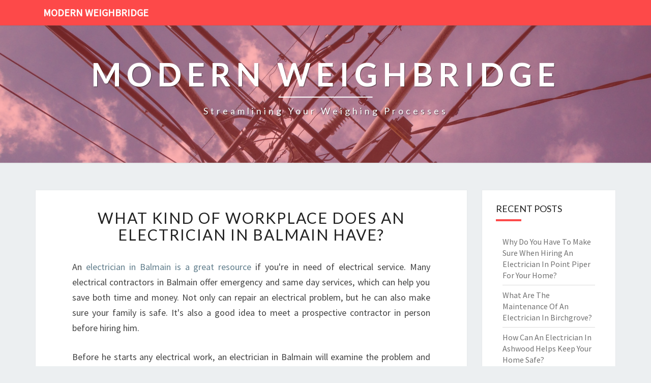

--- FILE ---
content_type: text/html; charset=utf-8
request_url: https://modernweighbridge.com.au/what-kind-of-workplace-does-an-electrician-in-balmain-have
body_size: 9415
content:
<!doctype html>
<html lang="en">
    <head>
        <meta charset="UTF-8" />
        <meta name="viewport" content="width=device-width, initial-scale=1" />
        <link rel="profile" href="https://gmpg.org/xfn/11" />
        <title>What Kind Of Workplace Does An Electrician In Balmain Have?</title>
        <meta name="description"  content="An electrician in Balmain is a great resource if you're in need of electrical service. Many electrical contractors in Balmain offer emergency and same day services, which can help you save both time and money. Not only can repair an electrical problem, but he can also make sure your family is safe. It's also a good idea to meet a prospective contra">
        <link rel="canonical" href="https://modernweighbridge.com.au/what-kind-of-workplace-does-an-electrician-in-balmain-have" />
        <meta name="robots" content="index,follow" />
        <link rel='dns-prefetch' href='//fonts.googleapis.com' />
        <link rel="dns-prefetch" href="//s.w.org" />
        <link rel="icon" type="image/png" sizes="48x48" href="https://modernweighbridge.com.au/themes/nisarg/images/favicon.ico">
        <link rel="alternate" type="application/rss+xml" title="Modern Weighbridge" href="https://modernweighbridge.com.au/feed.xml" />
        <link rel="stylesheet" id="style-css"  href="https://modernweighbridge.com.au/themes/nisarg/css/bootstrap.css?ver=5.4.6" media="all" />
        <link rel="stylesheet" id="font-awesome-css"  href="https://modernweighbridge.com.au/themes/nisarg/css/font-awesome.min.css?ver=5.4.6" type="text/css" media="all" />
        <link rel="stylesheet" id="style-css"  href="https://modernweighbridge.com.au/themes/nisarg/css/style.css?ver=5.4.6" media="all" />
        <style id="nisarg-style-inline-css" type="text/css">
	/* Color Scheme */

	/* Accent Color */

	a:active,
	a:hover,
	a:focus {
	    color: #fd4949;
	}

	.main-navigation .primary-menu > li > a:hover, .main-navigation .primary-menu > li > a:focus {
		color: #fd4949;
	}
	
	.main-navigation .primary-menu .sub-menu .current_page_item > a,
	.main-navigation .primary-menu .sub-menu .current-menu-item > a {
		color: #fd4949;
	}
	.main-navigation .primary-menu .sub-menu .current_page_item > a:hover,
	.main-navigation .primary-menu .sub-menu .current_page_item > a:focus,
	.main-navigation .primary-menu .sub-menu .current-menu-item > a:hover,
	.main-navigation .primary-menu .sub-menu .current-menu-item > a:focus {
		background-color: ;
		color: #fd4949;
	}
	.dropdown-toggle:hover,
	.dropdown-toggle:focus {
		color: #fd4949;
	}

	@media (min-width: 768px){
		.main-navigation .primary-menu > .current_page_item > a,
		.main-navigation .primary-menu > .current_page_item > a:hover,
		.main-navigation .primary-menu > .current_page_item > a:focus,
		.main-navigation .primary-menu > .current-menu-item > a,
		.main-navigation .primary-menu > .current-menu-item > a:hover,
		.main-navigation .primary-menu > .current-menu-item > a:focus,
		.main-navigation .primary-menu > .current_page_ancestor > a,
		.main-navigation .primary-menu > .current_page_ancestor > a:hover,
		.main-navigation .primary-menu > .current_page_ancestor > a:focus,
		.main-navigation .primary-menu > .current-menu-ancestor > a,
		.main-navigation .primary-menu > .current-menu-ancestor > a:hover,
		.main-navigation .primary-menu > .current-menu-ancestor > a:focus {
			border-top: 4px solid #fd4949;
		}
		.main-navigation ul ul a:hover,
		.main-navigation ul ul a.focus {
			color: ;
			background-color: #fd4949;
		}
	}

	.main-navigation .primary-menu > .open > a, .main-navigation .primary-menu > .open > a:hover, .main-navigation .primary-menu > .open > a:focus {
		color: #fd4949;
	}

	.main-navigation .primary-menu > li > .sub-menu  li > a:hover,
	.main-navigation .primary-menu > li > .sub-menu  li > a:focus {
		color: ;
		background-color: #fd4949;
	}

	@media (max-width: 767px) {
		.main-navigation .primary-menu .open .sub-menu > li > a:hover {
			color: ;
			background-color: #fd4949;
		}
	}

	.sticky-post{
	    background: #fd4949;
	    color:white;
	}
	
	.entry-title a:hover,
	.entry-title a:focus{
	    color: #fd4949;
	}

	.entry-header .entry-meta::after{
	    background: #fd4949;
	}

	.fa {
		color: #fd4949;
	}

	.btn-default{
		border-bottom: 1px solid #fd4949;
	}

	.btn-default:hover, .btn-default:focus{
	    border-bottom: 1px solid #fd4949;
	    background-color: #fd4949;
	}

	.nav-previous:hover, .nav-next:hover{
	    border: 1px solid #fd4949;
	    background-color: #fd4949;
	}

	.next-post a:hover,.prev-post a:hover{
	    color: #fd4949;
	}

	.posts-navigation .next-post a:hover .fa, .posts-navigation .prev-post a:hover .fa{
	    color: #fd4949;
	}


	#secondary .widget-title::after{
		background-color: #fd4949;
	    content: "";
	    position: absolute;
	    width: 50px;
	    display: block;
	    height: 4px;    
	    bottom: -15px;
	}

	#secondary .widget a:hover,
	#secondary .widget a:focus{
		color: #fd4949;
	}

	#secondary .widget_calendar tbody a {
	    background-color: #fd4949;
	    color: ;
	    padding: 0.2em;
	}

	#secondary .widget_calendar tbody a:hover{
	    background-color: #fd4949;
	    color: ;
	    padding: 0.2em;
	}	
</style>
<style type="text/css" id="nisarg-header-css">
    body {
        background-image: url();
        background-attachment: fixed;
        background-repeat: no-repeat;
        background-size: cover;
        background-position: center;
        
    }
    
	.site-header {
		background: url(https://modernweighbridge.com.au/images/electricians-mqnQ_vmLIGU.jpg) no-repeat scroll top;
		background-size: cover;
	}
	@media (min-width: 320px) and (max-width: 359px ) {
		.site-header {
			height: 80px;
		}
	}
	@media (min-width: 360px) and (max-width: 767px ) {
		.site-header {
			height: 90px;
		}
	}
	@media (min-width: 768px) and (max-width: 979px ) {
		.site-header {
			height: 192px;
		}
	}
	@media (min-width: 980px) and (max-width: 1279px ){
		.site-header {
			height: 245px;
		}
	}
	@media (min-width: 1280px) and (max-width: 1365px ){
		.site-header {
			height: 320px;
		}
	}
	@media (min-width: 1366px) and (max-width: 1439px ){
		.site-header {
			height: 341px;
		}
	}
	@media (min-width: 1440px) and (max-width: 1599px ) {
		.site-header {
			height: 360px;
		}
	}
	@media (min-width: 1600px) and (max-width: 1919px ) {
		.site-header {
			height: 400px;
		}
	}
	@media (min-width: 1920px) and (max-width: 2559px ) {
		.site-header {
			height: 480px;
		}
	}
	@media (min-width: 2560px)  and (max-width: 2879px ) {
		.site-header {
			height: 640px;
		}
	}
	@media (min-width: 2880px) {
		.site-header {
			height: 720px;
		}
	}
	.site-header{
		-webkit-box-shadow: 0px 0px 2px 1px rgba(182,182,182,0.3);
    	-moz-box-shadow: 0px 0px 2px 1px rgba(182,182,182,0.3);
    	-o-box-shadow: 0px 0px 2px 1px rgba(182,182,182,0.3);
    	box-shadow: 0px 0px 2px 1px rgba(182,182,182,0.3);
	}
	.site-title,
	.site-description {
		color: ;
	}
	.site-title::after{
		background: ;
		content:"";
	}
</style>
        <style id="additional-css">.site-header::before { background: #fd49496e; } .site-header::before { position: absolute; width: 100%; height: 100%; content: ""; } .main-navigation { background-color: #fd4949; } .main-navigation .navbar-brand { color: #FFF; }</style>
        <link rel='stylesheet' id='nisarggooglefonts-css'  href='//fonts.googleapis.com/css?family=Lato:400,300italic,700|Source+Sans+Pro:400,400italic' type='text/css' media='all' />
        <script type="application/ld+json"> {
        "@context": "https://schema.org",
        "@type": "WebPage",
        "@id": "https://modernweighbridge.com.au/what-kind-of-workplace-does-an-electrician-in-balmain-have#ContentSchema",
        "headline": "What Kind Of Workplace Does An Electrician In Balmain Have?",
        "url": "https://modernweighbridge.com.au/what-kind-of-workplace-does-an-electrician-in-balmain-have"} </script><script type="application/ld+json">
        {
          "@context": "https://schema.org",
          "@type": "Article",
          "author": {"@type": "Person","name": "Cameron", "url": "https://modernweighbridge.com.au"},
          "name": "What Kind Of Workplace Does An Electrician In Balmain Have?",
          "headline": "What Kind Of Workplace Does An Electrician In Balmain Have?",
          "image": "https://modernweighbridge.com.au/images/electricians-mqnQ_vmLIGU.jpg"
        }
        </script>
    </head>
    <body class="post-template-default single single-post single-format-standard layout-no-sidebar">
        <div id="page" class="hfeed site">
            <header id="masthead" role="banner">
                <nav id="site-navigation" class="main-navigation navbar-fixed-top navbar-left" role="navigation">
                	<div class="container" id="navigation_menu">
                		<div class="navbar-header">
                		    <a class="navbar-brand" href="https://modernweighbridge.com.au">Modern Weighbridge</a>
                		</div>
                	</div>
                </nav>
                <div id="cc_spacer"></div>
                <div class="site-header">
                	<div class="site-branding">
                	                    		<a class="home-link" href="https://modernweighbridge.com.au" title="Modern Weighbridge" rel="home">
                			<img class="site-logo" src="">
                			<div class="site-title">Modern Weighbridge</div>
                			<div class="site-description">Streamlining your weighing processes</div>
                		</a>
                	</div>
                </div>
            </header>
            <div id="content" class="site-content">    <div class="container">
		<div class="row">
            <div id="primary" class="col-md-9 content-area">
		        <main id="main" role="main">
                <article id="post-125934" class="post-content post-125934 post type-post status-publish format-standard hentry">
	<header class="entry-header">
	    <span class="screen-reader-text">What Kind Of Workplace Does An Electrician In Balmain Have?</span>
		<h1 class="entry-title"><a href="https://modernweighbridge.com.au/what-kind-of-workplace-does-an-electrician-in-balmain-have" rel="bookmark">What Kind Of Workplace Does An Electrician In Balmain Have?</a></h1>
	</header>
    <div class="entry-content">
		<p>An <a href=https://balmainelectrical.com.au/residential-electrician-balmain/>electrician in Balmain is a great resource</a> if you're in need of electrical service. Many electrical contractors in Balmain offer emergency and same day services, which can help you save both time and money. Not only can repair an electrical problem, but he can also make sure your family is safe. It's also a good idea to meet a prospective contractor in person before hiring him.</p>
<p>Before he starts any electrical work, an electrician in Balmain will examine the problem and give you a quote based on the damage. For instance, a malfunctioning fan may mean that the water system is leaking, or the central heating and air conditioning system is malfunctioning. Regardless of the cause, your local can help you install a new fan or smoke detector to ensure that your family is safe.</p>
<p>An electrician in Balmain can perform any electrical service a home or business needs. He can install new circuits, install safety lighting, or even install high-end security equipment. He will also install lighting for a variety of workplace environments and provide fast and reliable electricity. If you're building a new office or a new house, can help you design and install the proper electrical system to meet your needs.</p>
<p>In addition to finding an electrician in Balmain who can handle a variety of electrical work, you should also check whether can answer your questions and offer recommendations. A company that offers comprehensive service will ensure that you get your money's worth and that is responsive and understands your needs. It's also a good idea to ask for previous work to get a feel for the level of expertise and the level of customer service.</p>
<p>In addition to offering emergency services, electrician in Balmain can also install wireless security cameras. Installing these cameras in your workplace can help prevent any unwanted intruders from entering the building. Wireless security cameras pick up movement and transmit images to a recording device. If you are having an electrical emergency, it's a good idea to call right away.</p>
<p>Electrical emergencies can be stressful, especially when they happen at night or on the weekend. He can provide you with fast and reliable service so you can get back to your life as quickly as possible. With a qualified, you can rest easy knowing that your house is safe and you'll never have to worry about electrical emergencies again. There are many electrical contractors in Balmain, so you'll need to find one who fits your needs.</p>
<p>When choosing, it's important to choose a professional who has been in business for several years. This means they'll have a good reputation and a proven track record. A company with many years in the industry has learned from their mistakes and therefore is more likely to provide quality electrical services. Besides, they should also be insured and licensed. In addition, they'll be able to offer you free estimates based on the type of electrical work you need done.</p>
<p>It is also important to choose who offers quality electrical services. If a potential offers only basic services, then they're not qualified enough to work on more complicated electrical projects. Choose who is licensed and certified to fix ventilation systems, air conditioning units, furnaces, and more. You don't want to end up with a shoddy job that doesn't meet your expectations. So, make sure to hire with experience and training in electrical appliances before you make a final decision.</p>
<p>It's also important to check out the reviews before hiring him. It's always important to get references from clients, and you can do this by calling those people who have used the services. Many people love to chat with other people who have used a service that they're looking for.</p>
<p>If you're in need, make sure you contact a local professional from Local Balmain Electrical at <a href=https://balmainelectrical.com.au>www.balmainelectrical.com.au</a> with years of experience in the field. These professionals should be friendly and professional and will be happy to answer any questions you have. Most importantly, choose who will be easy to work with and will work according to your needs.</p>

	</div>
	<footer class="entry-footer">
	    <hr>
	    <div class="row">
	        <div class="col-md-6 categories">
	            <span class="cat-links"><i class="fa fa-folder-open"></i><a href="https://modernweighbridge.com.au/category/balmain" rel="category tag">Balmain</a>, <a href="https://modernweighbridge.com.au/category/nsw" rel="category tag">NSW</a></span>
            </div>
            <div class="col-md-6 tags">
                <span class="tags-links"><i class="fa fa-tags"></i> <a href="https://modernweighbridge.com.au/tag/interior-lighting-electrician" rel="tag">interior lighting electrician</a>,  <a href="https://modernweighbridge.com.au/tag/24-hour-electrician" rel="tag">24 hour electrician</a>,  <a href="https://modernweighbridge.com.au/tag/emergency-electrician" rel="tag">emergency electrician</a></span>
            </div>
        </div>
    </footer>
</article>
		        </main>
		        <div class="post-navigation">
    <nav class="navigation" role="navigation">
    	<h2 class="screen-reader-text">Post navigation</h2>
    	<div class="nav-links">
    	    <div class="row">
    	        <div class="col-md-6 prev-post">
    	            <a class="" href="https://modernweighbridge.com.au/how-to-keep-your-schedule-with-an-electrician-in-cremorne">
    	                <span class="next-prev-text"><i class="fa fa-angle-left"> PREVIOUS</i></span><br>
    	                How To Keep Your Schedule With An Electrician In Cremorne?
                    </a>
                </div>
    	        <div class="col-md-6 next-post">
    	            <a class="" href="https://modernweighbridge.com.au/how-to-find-a-local-insurance-electrician-for-smoke-alarm-repairs">
    	                <span class="next-prev-text">NEXT <i class="fa fa-angle-right"></i></span><br>
    	                How to Find a Local Insurance Electrician for Smoke Alarm Repairs
                    </a>
                </div>
            </div>
        </div>
    </nav>
</div>
	        </div>
            <div id="secondary" class="col-md-3 sidebar widget-area" role="complementary">
            <aside id="recent-posts-3" class="widget widget_recent_entries">
    <h4 class="widget-title">Recent Posts</h4>
    <ul>
        <li><a href="https://modernweighbridge.com.au/why-do-you-have-to-make-sure-when-hiring-an-electrician-in-point-piper-for-your-home" alt="Why Do You Have To Make Sure When Hiring An Electrician In Point Piper For Your Home?">Why Do You Have To Make Sure When Hiring An Electrician In Point Piper For Your Home?</a></li><li><a href="https://modernweighbridge.com.au/what-are-the-maintenance-of-an-electrician-in-birchgrove" alt="What Are The Maintenance Of An Electrician In Birchgrove?">What Are The Maintenance Of An Electrician In Birchgrove?</a></li><li><a href="https://modernweighbridge.com.au/how-can-an-electrician-in-ashwood-helps-keep-your-home-safe" alt="How Can An Electrician In Ashwood Helps Keep Your Home Safe?">How Can An Electrician In Ashwood Helps Keep Your Home Safe?</a></li><li><a href="https://modernweighbridge.com.au/where-to-find-an-affordable-electrician-in-beecroft" alt="Where To Find An Affordable Electrician In Beecroft?">Where To Find An Affordable Electrician In Beecroft?</a></li><li><a href="https://modernweighbridge.com.au/where-to-hire-some-electrician-in-kilsyth-south" alt="Where To Hire Some Electrician In Kilsyth South?">Where To Hire Some Electrician In Kilsyth South?</a></li><li><a href="https://modernweighbridge.com.au/how-professional-is-the-electrician-in-middle-cove" alt="How Professional Is The Electrician In Middle Cove?">How Professional Is The Electrician In Middle Cove?</a></li><li><a href="https://modernweighbridge.com.au/tips-for-hiring-a-local-electrician" alt="Tips For Hiring a Local Electrician">Tips For Hiring a Local Electrician</a></li><li><a href="https://modernweighbridge.com.au/how-to-make-move-when-hiring-an-electrician-in-birchgrove" alt="How To Make Move When Hiring An Electrician In Birchgrove?">How To Make Move When Hiring An Electrician In Birchgrove?</a></li><li><a href="https://modernweighbridge.com.au/what-are-the-licenses-provided-by-an-electrician-in-bundeena" alt="What Are The Licenses Provided By An Electrician In Bundeena?">What Are The Licenses Provided By An Electrician In Bundeena?</a></li><li><a href="https://modernweighbridge.com.au/electrician-in-mt-druitt-interior-lighting-local-after-hours-electrician" alt="Electrician in Mt Druitt - Interior Lighting Local After Hours Electrician">Electrician in Mt Druitt - Interior Lighting Local After Hours Electrician</a></li><li><a href="https://modernweighbridge.com.au/how-do-electrician-in-carlingford-performs" alt="How Do Electrician In Carlingford Performs?">How Do Electrician In Carlingford Performs?</a></li><li><a href="https://modernweighbridge.com.au/how-to-keep-your-schedule-with-an-electrician-in-cremorne" alt="How To Keep Your Schedule With An Electrician In Cremorne?">How To Keep Your Schedule With An Electrician In Cremorne?</a></li><li><a href="https://modernweighbridge.com.au/what-kind-of-workplace-does-an-electrician-in-balmain-have" alt="What Kind Of Workplace Does An Electrician In Balmain Have?">What Kind Of Workplace Does An Electrician In Balmain Have?</a></li><li><a href="https://modernweighbridge.com.au/how-to-find-a-local-insurance-electrician-for-smoke-alarm-repairs" alt="How to Find a Local Insurance Electrician for Smoke Alarm Repairs">How to Find a Local Insurance Electrician for Smoke Alarm Repairs</a></li><li><a href="https://modernweighbridge.com.au/what-to-prepare-before-hiring-an-electrician-in-putney" alt="What To Prepare Before Hiring An Electrician In Putney?">What To Prepare Before Hiring An Electrician In Putney?</a></li><li><a href="https://modernweighbridge.com.au/hiring-an-electrician-in-harrington-park" alt="Hiring an Electrician in Harrington Park">Hiring an Electrician in Harrington Park</a></li><li><a href="https://modernweighbridge.com.au/choosing-a-licensed-electrician-in-englorie-park" alt="Choosing a Licensed Electrician in Englorie Park">Choosing a Licensed Electrician in Englorie Park</a></li><li><a href="https://modernweighbridge.com.au/why-you-should-hire-an-electrician-in-kings-langley" alt="Why You Should Hire an Electrician in Kings Langley?">Why You Should Hire an Electrician in Kings Langley?</a></li><li><a href="https://modernweighbridge.com.au/holsworthy-what-can-i-do-to-locate-local-electricians-as-well-as-repairs-for-ceiling-fans" alt="Holsworthy What can I do to locate local electricians as well as repairs for ceiling fans?">Holsworthy What can I do to locate local electricians as well as repairs for ceiling fans?</a></li><li><a href="https://modernweighbridge.com.au/how-can-i-locate-an-electrician-for-electric-services-within-birchgrove" alt="How can I locate an electrician for electric services within Birchgrove">How can I locate an electrician for electric services within Birchgrove</a></li><li><a href="https://modernweighbridge.com.au/service-electricians" alt="Service Electricians">Service Electricians</a></li><li><a href="https://modernweighbridge.com.au/tips-for-choosing-an-electrician-local-to-doonside-nj" alt="Tips For Choosing an Electrician Local to Doonside, NJ">Tips For Choosing an Electrician Local to Doonside, NJ</a></li><li><a href="https://modernweighbridge.com.au/a-brief-overview-of-the-job-demands-of-an-electrician" alt="A Brief Overview of the Job demands of an electrician">A Brief Overview of the Job demands of an electrician</a></li><li><a href="https://modernweighbridge.com.au/how-to-find-the-nearest-house-rewiring-service" alt="How to Find the nearest House Rewiring Service">How to Find the nearest House Rewiring Service</a></li><li><a href="https://modernweighbridge.com.au/wolli-creek-electricians-what-are-the-reasons-to-choose-them" alt="Wolli Creek Electricians What are the reasons to choose them?">Wolli Creek Electricians What are the reasons to choose them?</a></li><li><a href="https://modernweighbridge.com.au/important-things-to-consider-when-deciding-on-the-right-electrician-for-chippendale" alt="Important Things to Consider when deciding on the right electrician for Chippendale">Important Things to Consider when deciding on the right electrician for Chippendale</a></li><li><a href="https://modernweighbridge.com.au/blacktown-24-hour-electrician-where-can-you-locate-one" alt="Blacktown 24-hour electrician Where can you locate one?">Blacktown 24-hour electrician Where can you locate one?</a></li><li><a href="https://modernweighbridge.com.au/finding-an-electrician-in-frankston-south" alt="Finding an Electrician in Frankston South">Finding an Electrician in Frankston South</a></li><li><a href="https://modernweighbridge.com.au/5-benefits-of-hiring-a-local-electrician" alt="5 Benefits of Hiring a Local Electrician">5 Benefits of Hiring a Local Electrician</a></li><li><a href="https://modernweighbridge.com.au/an-electrician-in-carlingford-a-brief-history" alt="An Electrician In Carlingford - A Brief History">An Electrician In Carlingford - A Brief History</a></li><li><a href="https://modernweighbridge.com.au/where-to-find-an-electrician-in-glenfield" alt="Where to Find an Electrician in Glenfield">Where to Find an Electrician in Glenfield</a></li><li><a href="https://modernweighbridge.com.au/how-to-find-a-reliable-electrician-in-frankston-north" alt="How to Find a Reliable Electrician in Frankston North">How to Find a Reliable Electrician in Frankston North</a></li><li><a href="https://modernweighbridge.com.au/the-best-local-electrician" alt="The Best Local Electrician">The Best Local Electrician</a></li><li><a href="https://modernweighbridge.com.au/what-to-expect-from-the-emergency-electrician-of-greystones" alt="What to Expect From the Emergency Electrician of Greystones">What to Expect From the Emergency Electrician of Greystones</a></li><li><a href="https://modernweighbridge.com.au/what-to-look-for-in-an-electrician" alt="What to look for in an electrician">What to look for in an electrician</a></li><li><a href="https://modernweighbridge.com.au/what-can-you-expect-from-an-electrician-in-bexley-north" alt="What can you expect from an Electrician in Bexley North?">What can you expect from an Electrician in Bexley North?</a></li><li><a href="https://modernweighbridge.com.au/tips-for-hiring-a-residence-electrician-on-the-same-day" alt="Tips for Hiring a Residence Electrician on the Same Day">Tips for Hiring a Residence Electrician on the Same Day</a></li><li><a href="https://modernweighbridge.com.au/finding-an-electrician-in-templestowe-lower-east-london" alt="Finding An Electrician in Templestowe Lower East London">Finding An Electrician in Templestowe Lower East London</a></li><li><a href="https://modernweighbridge.com.au/whats-the-best-method-to-find-same-day-electrician-services" alt="What's the best method to find same-day electrician services?">What's the best method to find same-day electrician services?</a></li><li><a href="https://modernweighbridge.com.au/beecroft-electrician-has-many-choices-for-your-ceiling-fan-needs" alt="Beecroft Electrician Has Many Choices for Your Ceiling Fan Needs">Beecroft Electrician Has Many Choices for Your Ceiling Fan Needs</a></li><li><a href="https://modernweighbridge.com.au/how-to-locate-local-emergency-electricians-services" alt="How to Locate Local Emergency Electricians Services">How to Locate Local Emergency Electricians Services</a></li><li><a href="https://modernweighbridge.com.au/advantages-of-hiring-a-24-hour-on-call-electrician" alt="Advantages of Hiring a 24 Hour On Call Electrician">Advantages of Hiring a 24 Hour On Call Electrician</a></li><li><a href="https://modernweighbridge.com.au/how-to-find-a-local-residential-electrician" alt="How to Find a Local Residential Electrician">How to Find a Local Residential Electrician</a></li><li><a href="https://modernweighbridge.com.au/how-to-find-a-good-electrician" alt="How to Find a Good Electrician">How to Find a Good Electrician</a></li><li><a href="https://modernweighbridge.com.au/an-electrician-in-ramsgate-can-be-found-at-foremost-electrical-pty-ltd" alt="An Electrician in Ramsgate Can Be Found at Foremost Electrical Pty Ltd">An Electrician in Ramsgate Can Be Found at Foremost Electrical Pty Ltd</a></li><li><a href="https://modernweighbridge.com.au/choosing-an-electrician" alt="Choosing an Electrician">Choosing an Electrician</a></li><li><a href="https://modernweighbridge.com.au/how-to-find-a-local-electrician-in-st-clair-to-fix-electrical-faults" alt="How to Find a Local Electrician in St Clair to Fix Electrical Faults">How to Find a Local Electrician in St Clair to Fix Electrical Faults</a></li><li><a href="https://modernweighbridge.com.au/the-importance-of-house-rewiring-by-a-qualified-electrician" alt="The Importance of House Rewiring by a Qualified Electrician">The Importance of House Rewiring by a Qualified Electrician</a></li><li><a href="https://modernweighbridge.com.au/the-benefits-of-residential-house-rewiring" alt="The Benefits of Residential House Rewiring">The Benefits of Residential House Rewiring</a></li><li><a href="https://modernweighbridge.com.au/how-to-find-a-local-residential-on-call-electrician" alt="How to Find a Local Residential On Call Electrician">How to Find a Local Residential On Call Electrician</a></li><li><a href="https://modernweighbridge.com.au/why-hire-an-electrician" alt="Why Hire an Electrician?">Why Hire an Electrician?</a></li><li><a href="https://modernweighbridge.com.au/finding-a-residential-electrician-in-mount-annan" alt="Finding a Residential Electrician in Mount Annan">Finding a Residential Electrician in Mount Annan</a></li><li><a href="https://modernweighbridge.com.au/call-an-electrician-in-skye-for-the-best-services" alt="Call An Electrician in Skye For The Best Services">Call An Electrician in Skye For The Best Services</a></li><li><a href="https://modernweighbridge.com.au/finding-an-electrician-in-eltham" alt="Finding An Electrician In Eltham">Finding An Electrician In Eltham</a></li><li><a href="https://modernweighbridge.com.au/tips-for-finding-the-best-electrician-in-mitcham" alt="Tips For Finding the Best Electrician in Mitcham">Tips For Finding the Best Electrician in Mitcham</a></li><li><a href="https://modernweighbridge.com.au/hiring-the-best-electrician-in-box-hill-north" alt="Hiring the Best Electrician in Box Hill North">Hiring the Best Electrician in Box Hill North</a></li><li><a href="https://modernweighbridge.com.au/how-to-hire-an-electrician-in-ryde" alt="How to Hire an Electrician in Ryde?">How to Hire an Electrician in Ryde?</a></li><li><a href="https://modernweighbridge.com.au/electrician-in-epping-why-hire-them" alt="Electrician in Epping - Why Hire Them?">Electrician in Epping - Why Hire Them?</a></li><li><a href="https://modernweighbridge.com.au/why-hire-an-electrician-in-cremorne-point" alt="Why Hire an Electrician in Cremorne Point?">Why Hire an Electrician in Cremorne Point?</a></li><li><a href="https://modernweighbridge.com.au/st-marys-electrician-whu-hire-them" alt="St Marys Electrician - Whu Hire Them?">St Marys Electrician - Whu Hire Them?</a></li><li><a href="https://modernweighbridge.com.au/why-you-should-consider-an-electrician-in-phillip-bay" alt="Why You Should Consider an Electrician in Phillip Bay">Why You Should Consider an Electrician in Phillip Bay</a></li><li><a href="https://modernweighbridge.com.au/tips-for-finding-an-electrician-in-putney-that-can-be-there-on-the-same-day" alt="Tips For Finding an Electrician in Putney That Can Be There On the Same Day">Tips For Finding an Electrician in Putney That Can Be There On the Same Day</a></li><li><a href="https://modernweighbridge.com.au/things-to-know-about-electrician-in-pagewood" alt="Things to Know About Electrician in Pagewood">Things to Know About Electrician in Pagewood</a></li><li><a href="https://modernweighbridge.com.au/residential-electrician-find-the-best-electrician-in-balmain-east" alt="Residential Electrician - Find The Best Electrician in Balmain East">Residential Electrician - Find The Best Electrician in Balmain East</a></li><li><a href="https://modernweighbridge.com.au/how-to-choose-the-right-electrician-in-queens-park" alt="How to Choose the Right Electrician in Queens Park?">How to Choose the Right Electrician in Queens Park?</a></li><li><a href="https://modernweighbridge.com.au/a-guide-to-choosing-an-electrician-in-wareemba" alt="A Guide To Choosing An Electrician In Wareemba">A Guide To Choosing An Electrician In Wareemba</a></li><li><a href="https://modernweighbridge.com.au/how-to-find-the-best-electrician-in-turrella" alt="How to Find the Best Electrician in Turrella?">How to Find the Best Electrician in Turrella?</a></li><li><a href="https://modernweighbridge.com.au/tips-for-hiring-an-electrician-in-kyle-bay" alt="Tips For Hiring an Electrician in Kyle Bay">Tips For Hiring an Electrician in Kyle Bay</a></li><li><a href="https://modernweighbridge.com.au/finding-an-electrician-in-yallambie" alt="Finding an Electrician in Yallambie">Finding an Electrician in Yallambie</a></li><li><a href="https://modernweighbridge.com.au/how-to-hire-an-electrician-in-guildford" alt="How to Hire an Electrician in Guildford?">How to Hire an Electrician in Guildford?</a></li><li><a href="https://modernweighbridge.com.au/discover-how-electrician-in-woolooware-can-help-you-build-a-strong-and-sturdy-business" alt="Discover How Electrician In Woolooware Can Help You Build A Strong and Sturdy Business">Discover How Electrician In Woolooware Can Help You Build A Strong and Sturdy Business</a></li><li><a href="https://modernweighbridge.com.au/emergency-electrician-in-kurraba-point-why-hire-them" alt="Emergency Electrician in Kurraba Point - Why Hire Them?">Emergency Electrician in Kurraba Point - Why Hire Them?</a></li><li><a href="https://modernweighbridge.com.au/how-to-find-an-electrician-in-north-bondi" alt="How to Find an Electrician in North Bondi?">How to Find an Electrician in North Bondi?</a></li><li><a href="https://modernweighbridge.com.au/consider-having-an-electrician-in-wheeler-heights" alt="Consider Having an Electrician in Wheeler Heights">Consider Having an Electrician in Wheeler Heights</a></li><li><a href="https://modernweighbridge.com.au/getting-an-electrician-in-langwarrin-how-to-hire-the-best" alt="Getting An Electrician In Langwarrin - How To Hire The Best?">Getting An Electrician In Langwarrin - How To Hire The Best?</a></li><li><a href="https://modernweighbridge.com.au/get-an-electrician-in-st-clair-that-is-approachable-and-reputable" alt="Get An Electrician in St Clair That Is Approachable And Reputable">Get An Electrician in St Clair That Is Approachable And Reputable</a></li><li><a href="https://modernweighbridge.com.au/how-to-contact-an-electrician-in-watsonia-north" alt="How To Contact An Electrician In Watsonia North?">How To Contact An Electrician In Watsonia North?</a></li><li><a href="https://modernweighbridge.com.au/hiring-an-electrician-in-wedderburn-tips-and-advice" alt="Hiring an Electrician in Wedderburn - Tips and Advice">Hiring an Electrician in Wedderburn - Tips and Advice</a></li><li><a href="https://modernweighbridge.com.au/tips-to-finding-the-best-electrician-in-woodcroft" alt="Tips to Finding the Best Electrician in Woodcroft">Tips to Finding the Best Electrician in Woodcroft</a></li><li><a href="https://modernweighbridge.com.au/hiring-an-electrician-in-chippendale-is-the-best-option-you-got-if-you-have-no-power" alt="Hiring an Electrician in Chippendale Is The Best Option You Got If You Have No Power">Hiring an Electrician in Chippendale Is The Best Option You Got If You Have No Power</a></li><li><a href="https://modernweighbridge.com.au/why-you-should-hire-an-electrician-in-croydon" alt="Why You Should Hire an Electrician in Croydon">Why You Should Hire an Electrician in Croydon</a></li><li><a href="https://modernweighbridge.com.au/hiring-an-electrician-in-cornwallis" alt="Hiring An Electrician In Cornwallis">Hiring An Electrician In Cornwallis</a></li><li><a href="https://modernweighbridge.com.au/contact-an-electrician-in-clontarf-is-the-best-thing-you-can-do-in-case-of-electrical-issues" alt="Contact an Electrician in Clontarf Is The Best Thing You Can Do In Case Of Electrical Issues">Contact an Electrician in Clontarf Is The Best Thing You Can Do In Case Of Electrical Issues</a></li><li><a href="https://modernweighbridge.com.au/things-to-consider-before-hiring-an-electrician-in-brunswick" alt="Things to Consider Before Hiring an Electrician in Brunswick">Things to Consider Before Hiring an Electrician in Brunswick</a></li><li><a href="https://modernweighbridge.com.au/let-an-electrician-in-chadstone-do-the-tasks-for-you" alt="Let an Electrician in Chadstone Do the Tasks For You">Let an Electrician in Chadstone Do the Tasks For You</a></li><li><a href="https://modernweighbridge.com.au/finding-an-electrician-in-wantirna-south" alt="Finding An Electrician In Wantirna South">Finding An Electrician In Wantirna South</a></li><li><a href="https://modernweighbridge.com.au/ceiling-fan-installation-services-in-mount-eliza" alt="Ceiling Fan Installation Services in Mount Eliza">Ceiling Fan Installation Services in Mount Eliza</a></li><li><a href="https://modernweighbridge.com.au/hiring-an-electrician-in-belgrave-south" alt="Hiring An Electrician In Belgrave South">Hiring An Electrician In Belgrave South</a></li><li><a href="https://modernweighbridge.com.au/how-to-choose-your-electrician-in-boronia" alt="How to Choose Your Electrician in Boronia?">How to Choose Your Electrician in Boronia?</a></li>
    </ul>
</aside><aside id="categories-2" class="widget widget_categories">
    <h4 class="widget-title">Categories</h4>
    <ul>
    <li class="cat-item"><a href="https://modernweighbridge.com.au/category/point-piper" alt="Point Piper">Point Piper</a></li><li class="cat-item"><a href="https://modernweighbridge.com.au/category/nsw" alt="NSW">NSW</a></li><li class="cat-item"><a href="https://modernweighbridge.com.au/category/birchgrove" alt="Birchgrove">Birchgrove</a></li><li class="cat-item"><a href="https://modernweighbridge.com.au/category/ashwood" alt="Ashwood">Ashwood</a></li><li class="cat-item"><a href="https://modernweighbridge.com.au/category/melbourne" alt="Melbourne">Melbourne</a></li><li class="cat-item"><a href="https://modernweighbridge.com.au/category/beecroft" alt="Beecroft">Beecroft</a></li><li class="cat-item"><a href="https://modernweighbridge.com.au/category/kilsyth-south" alt="Kilsyth South">Kilsyth South</a></li><li class="cat-item"><a href="https://modernweighbridge.com.au/category/middle-cove" alt="Middle Cove">Middle Cove</a></li><li class="cat-item"><a href="https://modernweighbridge.com.au/category/rosehill" alt="Rosehill">Rosehill</a></li><li class="cat-item"><a href="https://modernweighbridge.com.au/category/bundeena" alt="Bundeena">Bundeena</a></li><li class="cat-item"><a href="https://modernweighbridge.com.au/category/mount-druitt" alt="Mount Druitt">Mount Druitt</a></li><li class="cat-item"><a href="https://modernweighbridge.com.au/category/carlingford" alt="Carlingford">Carlingford</a></li><li class="cat-item"><a href="https://modernweighbridge.com.au/category/cremorne" alt="Cremorne">Cremorne</a></li><li class="cat-item"><a href="https://modernweighbridge.com.au/category/balmain" alt="Balmain">Balmain</a></li><li class="cat-item"><a href="https://modernweighbridge.com.au/category/long-point" alt="Long Point">Long Point</a></li><li class="cat-item"><a href="https://modernweighbridge.com.au/category/putney" alt="Putney">Putney</a></li><li class="cat-item"><a href="https://modernweighbridge.com.au/category/harrington-park" alt="Harrington Park">Harrington Park</a></li><li class="cat-item"><a href="https://modernweighbridge.com.au/category/englorie-park" alt="Englorie Park">Englorie Park</a></li><li class="cat-item"><a href="https://modernweighbridge.com.au/category/kings-langley" alt="Kings Langley">Kings Langley</a></li><li class="cat-item"><a href="https://modernweighbridge.com.au/category/holsworthy" alt="Holsworthy">Holsworthy</a></li><li class="cat-item"><a href="https://modernweighbridge.com.au/category/briar-hill" alt="Briar Hill">Briar Hill</a></li><li class="cat-item"><a href="https://modernweighbridge.com.au/category/doonside" alt="Doonside">Doonside</a></li><li class="cat-item"><a href="https://modernweighbridge.com.au/category/cronulla" alt="Cronulla">Cronulla</a></li><li class="cat-item"><a href="https://modernweighbridge.com.au/category/the-basin" alt="The Basin">The Basin</a></li><li class="cat-item"><a href="https://modernweighbridge.com.au/category/wolli-creek" alt="Wolli Creek">Wolli Creek</a></li><li class="cat-item"><a href="https://modernweighbridge.com.au/category/chippendale" alt="Chippendale">Chippendale</a></li><li class="cat-item"><a href="https://modernweighbridge.com.au/category/blacktown" alt="Blacktown">Blacktown</a></li><li class="cat-item"><a href="https://modernweighbridge.com.au/category/frankston-south" alt="Frankston South">Frankston South</a></li><li class="cat-item"><a href="https://modernweighbridge.com.au/category/glenfield" alt="Glenfield">Glenfield</a></li><li class="cat-item"><a href="https://modernweighbridge.com.au/category/frankston-north" alt="Frankston North">Frankston North</a></li><li class="cat-item"><a href="https://modernweighbridge.com.au/category/oxley-park" alt="Oxley Park">Oxley Park</a></li><li class="cat-item"><a href="https://modernweighbridge.com.au/category/greystanes" alt="Greystanes">Greystanes</a></li><li class="cat-item"><a href="https://modernweighbridge.com.au/category/kingsford" alt="Kingsford">Kingsford</a></li><li class="cat-item"><a href="https://modernweighbridge.com.au/category/bexley-north" alt="Bexley North">Bexley North</a></li><li class="cat-item"><a href="https://modernweighbridge.com.au/category/templestowe-lower" alt="Templestowe Lower">Templestowe Lower</a></li><li class="cat-item"><a href="https://modernweighbridge.com.au/category/ferntree-gully" alt="Ferntree Gully">Ferntree Gully</a></li><li class="cat-item"><a href="https://modernweighbridge.com.au/category/artarmon" alt="Artarmon">Artarmon</a></li><li class="cat-item"><a href="https://modernweighbridge.com.au/category/jordan-springs" alt="Jordan Springs">Jordan Springs</a></li><li class="cat-item"><a href="https://modernweighbridge.com.au/category/ramsgate" alt="Ramsgate">Ramsgate</a></li><li class="cat-item"><a href="https://modernweighbridge.com.au/category/emerton" alt="Emerton">Emerton</a></li><li class="cat-item"><a href="https://modernweighbridge.com.au/category/st-clair" alt="St Clair">St Clair</a></li><li class="cat-item"><a href="https://modernweighbridge.com.au/category/minchinbury" alt="Minchinbury">Minchinbury</a></li><li class="cat-item"><a href="https://modernweighbridge.com.au/category/pagewood" alt="Pagewood">Pagewood</a></li><li class="cat-item"><a href="https://modernweighbridge.com.au/category/south-hurstville" alt="South Hurstville">South Hurstville</a></li><li class="cat-item"><a href="https://modernweighbridge.com.au/category/mount-annan" alt="Mount Annan">Mount Annan</a></li><li class="cat-item"><a href="https://modernweighbridge.com.au/category/syndey" alt="Syndey">Syndey</a></li><li class="cat-item"><a href="https://modernweighbridge.com.au/category/skye" alt="Skye">Skye</a></li><li class="cat-item"><a href="https://modernweighbridge.com.au/category/eltham" alt="Eltham">Eltham</a></li><li class="cat-item"><a href="https://modernweighbridge.com.au/category/mitcham" alt="Mitcham">Mitcham</a></li><li class="cat-item"><a href="https://modernweighbridge.com.au/category/box-hill-north" alt="Box Hill North">Box Hill North</a></li><li class="cat-item"><a href="https://modernweighbridge.com.au/category/ryde" alt="Ryde">Ryde</a></li><li class="cat-item"><a href="https://modernweighbridge.com.au/category/epping" alt="Epping">Epping</a></li><li class="cat-item"><a href="https://modernweighbridge.com.au/category/cremorne-point" alt="Cremorne Point">Cremorne Point</a></li><li class="cat-item"><a href="https://modernweighbridge.com.au/category/st-marys" alt="St Marys">St Marys</a></li><li class="cat-item"><a href="https://modernweighbridge.com.au/category/phillip-bay" alt="Phillip Bay">Phillip Bay</a></li><li class="cat-item"><a href="https://modernweighbridge.com.au/category/balmain-east" alt="Balmain East">Balmain East</a></li><li class="cat-item"><a href="https://modernweighbridge.com.au/category/queens-park" alt="Queens Park">Queens Park</a></li><li class="cat-item"><a href="https://modernweighbridge.com.au/category/wareemba" alt="Wareemba">Wareemba</a></li><li class="cat-item"><a href="https://modernweighbridge.com.au/category/turrella" alt="Turrella">Turrella</a></li><li class="cat-item"><a href="https://modernweighbridge.com.au/category/kyle-bay" alt="Kyle Bay">Kyle Bay</a></li><li class="cat-item"><a href="https://modernweighbridge.com.au/category/yallambie" alt="Yallambie">Yallambie</a></li><li class="cat-item"><a href="https://modernweighbridge.com.au/category/guildford" alt="Guildford">Guildford</a></li><li class="cat-item"><a href="https://modernweighbridge.com.au/category/woolooware" alt="Woolooware">Woolooware</a></li><li class="cat-item"><a href="https://modernweighbridge.com.au/category/kurraba-point" alt="Kurraba Point">Kurraba Point</a></li><li class="cat-item"><a href="https://modernweighbridge.com.au/category/north-bondi" alt="North Bondi">North Bondi</a></li><li class="cat-item"><a href="https://modernweighbridge.com.au/category/wheeler-heights" alt="Wheeler Heights">Wheeler Heights</a></li><li class="cat-item"><a href="https://modernweighbridge.com.au/category/langwarrin" alt="Langwarrin">Langwarrin</a></li><li class="cat-item"><a href="https://modernweighbridge.com.au/category/watsonia-north" alt="Watsonia North">Watsonia North</a></li><li class="cat-item"><a href="https://modernweighbridge.com.au/category/wedderburn" alt="Wedderburn">Wedderburn</a></li><li class="cat-item"><a href="https://modernweighbridge.com.au/category/woodcroft" alt="Woodcroft">Woodcroft</a></li><li class="cat-item"><a href="https://modernweighbridge.com.au/category/croydon-park" alt="Croydon Park">Croydon Park</a></li><li class="cat-item"><a href="https://modernweighbridge.com.au/category/cornwallis" alt="Cornwallis">Cornwallis</a></li><li class="cat-item"><a href="https://modernweighbridge.com.au/category/clontarf" alt="Clontarf">Clontarf</a></li><li class="cat-item"><a href="https://modernweighbridge.com.au/category/brunswick" alt="Brunswick">Brunswick</a></li><li class="cat-item"><a href="https://modernweighbridge.com.au/category/chadstone" alt="Chadstone">Chadstone</a></li><li class="cat-item"><a href="https://modernweighbridge.com.au/category/wantirna-south" alt="Wantirna South">Wantirna South</a></li><li class="cat-item"><a href="https://modernweighbridge.com.au/category/mount-eliza" alt="Mount Eliza">Mount Eliza</a></li><li class="cat-item"><a href="https://modernweighbridge.com.au/category/belgrave-south" alt="Belgrave South">Belgrave South</a></li><li class="cat-item"><a href="https://modernweighbridge.com.au/category/boronia" alt="Boronia">Boronia</a></li>
    </ul>
</aside>
            </div>
        </div>
    </div>            </div>
        	<footer id="colophon" class="site-footer" role="contentinfo">
        		<div class="site-info">
        			<a class="site-name" href="https://modernweighbridge.com.au" rel="home">Modern Weighbridge</a> | <a class="site-name" href="https://modernweighbridge.com.au/privacy-policy">Privacy Policy</a>
		        </div>
        	</footer>
        </div>
    <script defer src="https://static.cloudflareinsights.com/beacon.min.js/vcd15cbe7772f49c399c6a5babf22c1241717689176015" integrity="sha512-ZpsOmlRQV6y907TI0dKBHq9Md29nnaEIPlkf84rnaERnq6zvWvPUqr2ft8M1aS28oN72PdrCzSjY4U6VaAw1EQ==" data-cf-beacon='{"version":"2024.11.0","token":"cf6dde5a99a748aab0a33e6930dd05fb","r":1,"server_timing":{"name":{"cfCacheStatus":true,"cfEdge":true,"cfExtPri":true,"cfL4":true,"cfOrigin":true,"cfSpeedBrain":true},"location_startswith":null}}' crossorigin="anonymous"></script>
</body>
</html>
